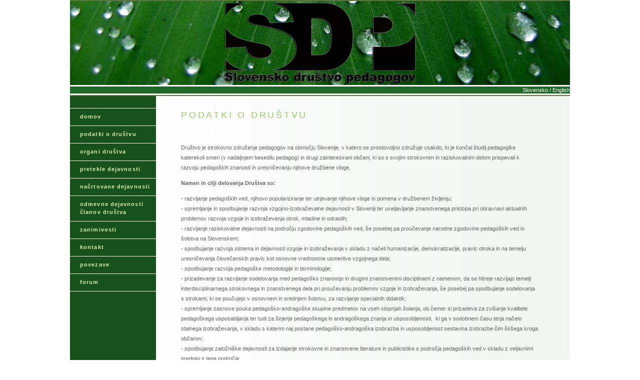

--- FILE ---
content_type: text/html
request_url: https://www2.arnes.si/~dpedag/podatki.html
body_size: 11507
content:
<!DOCTYPE html PUBLIC "-//W3C//DTD XHTML 1.0 Transitional//EN" "http://www.w3.org/TR/xhtml1/DTD/xhtml1-transitional.dtd">
<html xmlns="http://www.w3.org/1999/xhtml">
<!-- DW6 -->
<head>
<LINK rel="SHORTCUT ICON" href="icon.ico">
<!-- Copyright 2005 Macromedia, Inc. All rights reserved. -->
<title>Slovensko dru&scaron;tvo pedagogov</title>
<meta http-equiv="Content-Type" content="text/html; charset=iso-8859-1" />
<link rel="stylesheet" href="mm_health_nutr.css" type="text/css" />

<style type="text/css">
<!--
body {
	background-image: url();
	background-repeat: no-repeat;
}
.styleGrad {
	background-image: url(grad.jpg);
	background-repeat: repeat-y;
	background-position: right top;
}
.style7 {color: #666666}
.style8 {color: #FFFFFF}
a:link {
	text-decoration: none;
}
a:visited {
	text-decoration: none;
}
a:hover {
	text-decoration: underline;
}
a:active {
	text-decoration: none;
}
-->
</style>
</head>
<body bgcolor="#FFFFFF">
<div align="center">
  <table width="50%" border="0" cellpadding="0" cellspacing="0" class="styleGrad">
    
    

    <tr>
      <td colspan="5" bgcolor="#5C743D"><img src="mm_spacer.gif" alt="" width="1" height="2" border="0" /></td>
    </tr>
    
    <tr>
      <td height="49" colspan="5" bgcolor="#17521C"><div align="center"><img src="banner2.jpg" width="1000" height="168" /></div></td>
    </tr>
    <tr>
      <td height="3" colspan="5" bgcolor="#FFFFFF"><img src="mm_dashed_line.gif" alt="line decor" width="4" height="3" border="0" /></td>
    </tr>
    
    <tr bgcolor="#1E6925">
      <td colspan="5" height="14"><div align="right"><span class="style8">Slovensko / English</span></div></td>
    </tr>
    <tr>
      <td colspan="5" bgcolor="#FFFFFF"><img src="mm_dashed_line.gif" alt="line decor" width="4" height="3" border="0" /></td>
    </tr>
    
    <tr>
      <td colspan="5" bgcolor="#5C743D"><img src="mm_spacer.gif" alt="" width="1" height="2" border="0" /></td>
    </tr>
    
    <tr>
      <td width="172" valign="top" bgcolor="#17521C">
        <table border="0" cellspacing="0" cellpadding="0" width="172" id="navigation">
          <tr>
            <td width="172">&nbsp;<br />
            &nbsp;<br /></td>
          </tr>
          <tr>
            <td width="172"><div align="left"><a href="index.html" class="navText">domov</a></div></td>
          </tr>
		  <tr>
            <td width="172"><div align="left"><a href="podatki.html" class="navText">podatki o društvu</a></div></td>
          </tr>
            <td width="172"><div align="left"><a href="organi.html" class="navText">organi dru&scaron;tva </a></div></td>
          </tr>
          <tr>
            <td width="172"><div align="left"><a href="pretekle.html" class="navText">pretekle dejavnosti </a></div></td>
          </tr>
          <tr>
            <td width="172"><div align="left"><a href="nacrtovane.html" class="navText">na&#269;rtovane dejavnosti </a></div></td>
          </tr>
          <tr>
            <td width="172"><div align="left"><a href="odmevne.html" class="navText">odmevne dejavnosti &#269;lanov dru&scaron;tva </a></div></td>
          </tr>
		  <tr>
            <td width="172"><div align="left"><a href="zanimivosti.html" class="navText">zanimivosti </a></div></td>
          </tr>
		  <tr>
            <td width="172"><div align="left"><a href="kontakt.html" class="navText">kontakt</a></div></td>
          </tr>
		  <tr>
            <td width="172"><div align="left"><a href="povezave.html" class="navText">povezave</a></div></td>
          </tr>
		  <tr>
            <td width="172"><div align="left"><a href="http://drustvo-sdp.mojforum.si/drustvo-sdp-forum-1.html" class="navText">forum</a></div></td>
          </tr>
        </table>
 	 <br />
        &nbsp;<br />
        &nbsp;<br />
      &nbsp;<br /> 	</td>
      <td width="50"><img src="mm_spacer.gif" alt="" width="50" height="1" border="0" /></td>
      <td colspan="3" valign="top"><img src="mm_spacer.gif" alt="" width="305" height="1" border="0" /><br />
        &nbsp;<br />
        &nbsp;<br />
        <table width="715" height="231" border="0" cellpadding="0" cellspacing="0">
          <tr>
            <td width="715" class="pageName"><div align="left">PODATKI O DRU&Scaron;TVU </div></td>
		  </tr>
          
          <tr>
            <td height="205" class="bodyText"><p align="left">&nbsp;</p>
              <p align="left">Dru&scaron;tvo je strokovno zdru&#382;enje pedagogov na obmo&#269;ju  Slovenije, v katero se prostovoljno zdru&#382;uje vsakdo, ki je kon&#269;al  &scaron;tudij pedagogike katerekoli smeri (v nadaljnjem besedilu pedagog) in  drugi zainteresirani ob&#269;ani, ki so s svojim strokovnim in raziskovalnim  delom prispevali k razvoju pedago&scaron;kih znanosti in uresni&#269;evanju njihove  dru&#382;bene vloge. </p>
              <p align="left"><strong>Namen in cilji delovanja Dru&scaron;tva so:</strong></p>
              <p align="left">- razvijanje pedago&scaron;kih ved, njihovo populariziranje ter  utrjevanje njihove vloge in pomena v dru&#382;benem &#382;ivljenju;<br />
                - spremljanje in spodbujanje razvoja vzgojno-izobra&#382;evalne dejavnosti v  Sloveniji ter uveljavljanje znanstvenega pristopa pri obravnavi  aktualnih problemov razvoja vzgoje in izobra&#382;evanja otrok, mladine in  odraslih;<br />
                - razvijanje raziskovalne dejavnosti na podro&#269;ju zgodovine pedago&scaron;kih  ved, &scaron;e posebej pa prou&#269;evanje narodne zgodovine pedago&scaron;kih ved in  &scaron;olstva na Slovenskem;<br />
                - spodbujanje razvoja sistema in dejavnosti vzgoje in izobra&#382;evanja v  skladu z na&#269;eli humanizacije, demokratizacije, pravic otroka in na  temelju uresni&#269;evanja &#269;love&#269;anskih pravic kot osnovne vrednostne  usmeritve vzgojnega dela; <br />
                - spodbujanje razvoja pedago&scaron;ke metodologije in  terminologije;<br />
                - prizadevanje za razvijanje sodelovanja med pedago&scaron;ko znanostjo in  drugimi znanstvenimi disciplinami z namenom, da se hitreje razvijajo  temelji interdisciplinarnega strokovnega in znanstvenega dela pri  prou&#269;evanju problemov vzgoje in izobra&#382;evanja, &scaron;e posebej pa  spodbujanje sodelovanja s strokami, ki se pou&#269;ujejo v osnovnem in  srednjem &scaron;olstvu, za razvijanje specialnih didaktik;<br />
                - spremljanje zasnove pouka pedago&scaron;ko-andrago&scaron;ke skupine predmetov na  vseh stopnjah &scaron;olanja, ob &#269;emer si prizadeva za zvi&scaron;anje kvalitete  pedago&scaron;kega usposabljanja ter tudi za &scaron;irjenje pedago&scaron;kega in  andrago&scaron;kega znanja in usposobljenosti,&nbsp; ki ga v sodobnem &#269;asu terja  na&#269;elo stalnega izobra&#382;evanja, v skladu s katerim naj postane  pedago&scaron;ko-andrago&scaron;ka izobrazba in usposobljenost sestavina izobrazbe  &#269;im &scaron;ir&scaron;ega kroga ob&#269;anov;<br />
                - spodbujanje zalo&#382;ni&scaron;ke dejavnosti za izdajanje strokovne in  znanstvene literature in publicistike s podro&#269;ja pedago&scaron;kih ved v  skladu z veljavnimi predpisi s tega podro&#269;ja;<br />
                - spodbujanje &#269;lanov Dru&scaron;tva k publicisti&#269;ni dejavnosti;<br />
                - povezovanje &#269;lanov dru&scaron;tva v Sloveniji, organiziranje strokovnega  sodelovanja med njimi ter pospe&scaron;evanje izmenjave njihovih delovnih  dose&#382;kov zato, da zagotavlja njihov stalni strokovni razvoj, strokovno  zavest in odgovornost;<br />
                - spodbujanje strokovnega in znanstvenega izpopolnjevanja  &#269;lanov na podro&#269;ju pedago&scaron;kih ved;<br />
                - sodelovanje pri urejanju dru&#382;benega polo&#382;aja diplomantov pedagogike  katerekoli smeri ter vodenje pregleda o njihovem zaposlovanju;<br />
                - sodelovanje pri oblikovanju profila poklica in dela diplomiranega  pedagoga katerekoli smeri;<br />
                - sodelovanje pri drugih aktivnostih, ki pripomorejo k uresni&#269;evanju  strokovnih dose&#382;kov na delovnem podro&#269;ju Dru&scaron;tva kot tudi pri  aktivnostih, ki vodijo k ve&#269;ji povezanosti pedago&scaron;kih znanosti in  prakse ter k uveljavljanju znanstvenih rezultatov v vzgojno  izobra&#382;evalno prakso.</p>
              <p align="left"><strong>Dru&scaron;tvo uresni&#269;uje svoj program in naloge predvsem:</strong></p>
              <p align="left">- s prirejanjem znanstvenih posvetovanj, kongresov,  simpozijev, okroglih miz, predavanj in razgovorov o problematiki s svojega<br />
                podro&#269;ja dela;<br />
                -&nbsp; z oblikovanjem  stali&scaron;&#269;, mnenj in pobud, ki lahko koristno pripomorejo <br />
                k razvoju pedago&scaron;kih ved ter vzgojno-izobra&#382;evalne  dejavnosti;<br />
                - s pospe&scaron;evanjem izdajanja strokovne, znanstvene in  poljudne literature iz svojih strokovnih podro&#269;ij;<br />
                - s spodbujanjem raziskovalne dejavnosti na podro&#269;ju  pedago&scaron;kih ved;<br />
                - z ustanavljanjem sekcij za posamezna problemska podro&#269;ja oz. delovnih  skupin za posamezne naloge ter z razvijanjem drugih organizacijskih  oblik strokovnega delovanja svojih &#269;lanov;<br />
                - z obravnavo in s sodelovanjem pri pripravi dru&#382;benih dokumentov,  informacij, raziskav, poro&#269;il in drugih gradiv, pomembnih za razvoj  pedago&scaron;kih znanosti in vzgojno-izobra&#382;evalne dejavnosti;<br />
                - s spodbujanjem svojih &#269;lanov za aktivno sodelovanje z drugimi dru&scaron;tvi  v Sloveniji, zlasti pa &scaron;e za aktivno sodelovanje v dru&scaron;tvih pedago&scaron;kih  delavcev in pri realizaciji programa Zveze dru&scaron;tev pedago&scaron;kih delavcev  Slovenije;<br />
                - z obve&scaron;&#269;anjem javnosti o svoji dejavnosti, stali&scaron;&#269;ih,  mnenjih in drugih rezultatih svojega delovanja. </p>
              <p align="left"><strong>&#268;lani Dru&scaron;tva in njihove pravice ter dol&#382;nosti:</strong></p>
              <p align="left">&#268;lani  Dru&scaron;tva so pedagogi, ki so kon&#269;ali visoko&scaron;olski &scaron;tudij pedagogike  katerekoli smeri ali so opravili magisterij ali doktorat pedago&scaron;ke  znanosti in izrazili &#382;eljo, da postanejo &#269;lani Dru&scaron;tva.</p>
              <p align="left">&#268;lani Dru&scaron;tva so lahko tudi drugi strokovnjaki, ki s  svojim delom prispevajo k razvoju pedago&scaron;kih ved.</p>
              <p align="left">&#268;lan Dru&scaron;tva je lahko tudi tuj dr&#382;avljan, &#269;e je utemeljen  sklep, da bo njegovo delovanje skladno z na&#269;eli in nameni Dru&scaron;tva.</p>
              <p align="left">Dru&scaron;tvo  ima tudi &#269;astne &#269;lane. Naziv &#269;astnega &#269;lana dobi, kdor ima izredne  zasluge za razvoj pedago&scaron;ko-andrago&scaron;kih ved na Slovenskem. Odlo&#269;itev o  izvolitvi za &#269;astnega &#269;lana sprejme ob&#269;ni zbor na predlog &#269;lanov ali  organov Dru&scaron;tva.</p>
            <p align="left"><strong>&#268;lanstvo v Dru&scaron;tvu je prostovoljno.</strong></p></td>
          </tr>
        </table>
	 <br />
      &nbsp;<br />	<br />
      &nbsp;<br /></td>
    </tr>
    <tr>
      <td width="172" bgcolor="#17521C">&nbsp;</td>
      <td width="50">&nbsp;</td>
      <td width="522">&nbsp;</td>
      <td width="4">&nbsp;</td>
      <td width="263"><div align="right"><a href="mailto:ziga_kroflic@yahoo.com" class="style7">&copy; 2007 &#381;iga Krofli&#269;</a></div></td>
    </tr>
  </table>
</div>
</body>
</html>


--- FILE ---
content_type: text/css
request_url: https://www2.arnes.si/~dpedag/mm_health_nutr.css
body_size: 1701
content:
/* Global Styles */

body {
	margin:0px;
	}
	
td {
	font:11px Arial, Helvetica, sans-serif;
	color:#666666;
	}
	
a {
	color: #993300;
	}
	
a:hover {
	color: #5C743D;
	}

/* ID Styles */

#navigation td {
	border-bottom: 1px solid #F4FFE4;
	}
	
#navigation a {
	font: bold 11px Arial, Helvetica, sans-serif;
	color: #D5EDB3;
	line-height:16px;
	letter-spacing:.1em;
	text-decoration: none;
	display:block;
	padding:8px 6px 10px 20px;
	}
	
#navigation a:hover {
	background: #99CC66;
	color:#993300;
	}
	
#logo 	{
	font:24px Arial, Helvetica, sans-serif;
	color: #5C743D;
	letter-spacing:.2em;
	line-height:30px;
	}

#tagline 	{	
	font:11px Arial, Helvetica, sans-serif;
	color: #993300;
	letter-spacing:.4em;
	line-height:18px;
	}

#monthformat {
	border-bottom: 1px dashed #5C743D;
	}
		
#dateformat {
	font:11px Arial, Helvetica, sans-serif;
	color: #993300;
	letter-spacing:.2em;
	}
	
#dateformat a {
	font:11px Arial, Helvetica, sans-serif;
	color: #993300;
	font-weight:bold;
	letter-spacing:.1em;
	text-decoration:none;
	}
	
#dateformat a:hover {
	color: #F4FFE4;
	letter-spacing:.1em;
	}
	
/* Class Styles */
	
.bodyText {
	font:11px Arial, Helvetica, sans-serif;
	color:#666666;
	line-height:20px;
	margin-top:0px;
	}
	
.pageName{
	font: 18px Arial, Helvetica, sans-serif;
	color: #99CC66;
	line-height:26px;
	letter-spacing:.21em;
	}
	
.subHeader {
	font:bold 11px Arial, Helvetica, sans-serif;
	color: #993300;
	line-height:22px;
	letter-spacing:.2em;
	}

.quote {
	font: 20px Arial, Helvetica, sans-serif;
	color: #759DA1;
	line-height:30px;
	}
	
.smallText {
	font: 10px Arial, Helvetica, sans-serif;
	color: #666666;
	line-height: 22px;
	}
	
.navText {
	font: 11px Arial, Helvetica, sans-serif;
	color: #003366;
	line-height:16px;
	letter-spacing:.1em;
	text-decoration: none;
	}
